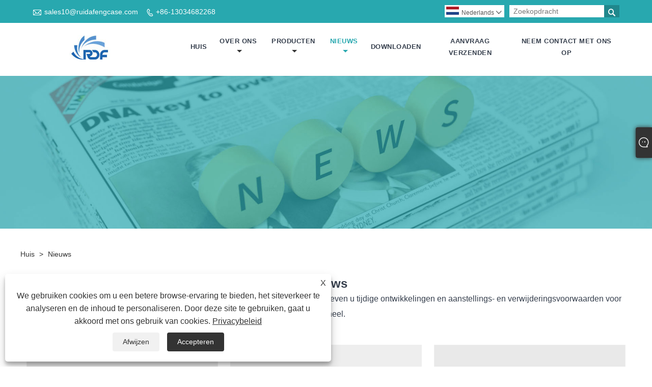

--- FILE ---
content_type: text/html; charset=utf-8
request_url: https://nl.ruidafengcase.com/news.html
body_size: 8018
content:

<!DOCTYPE html>
<html lang="nl">
<head>
    
<title>Nieuws - Ningbo Ruidafeng Electric Co., Ltd.</title>
<meta name="keywords" content="Nieuws" />
<meta name="description" content="We zijn blij om met u te delen over de resultaten van ons werk, bedrijfsnieuws, en geven u tijdige ontwikkelingen en aanstellings- en verwijderingsvoorwaarden voor personeel." />
<link rel="shortcut icon" href="/upload/6428/20210423143654544747.ico" type="image/x-icon" />
<meta name="msvalidate.01" content="304C822C77C7A31FCA4A8DCCAC94EA39" />
<!-- Global site tag (gtag.js) - Google Analytics -->
<script async src="https://www.googletagmanager.com/gtag/js?id=G-EWQD9R4Z9G"></script>
<script>
  window.dataLayer = window.dataLayer || [];
  function gtag(){dataLayer.push(arguments);}
  gtag('js', new Date());

  gtag('config', 'G-EWQD9R4Z9G');
</script>
<link rel="dns-prefetch" href="https://style.trade-cloud.com.cn" />
<link rel="dns-prefetch" href="https://i.trade-cloud.com.cn" />
    <meta name="robots" content="index,follow">
    <meta name="distribution" content="Global" />
    <meta name="googlebot" content="all" />
    <meta property="og:type" content="news" />
    <meta property="og:url" content="https://nl.ruidafengcase.com/news.html" />
    <meta property="og:title" content="Nieuws - Ningbo Ruidafeng Electric Co., Ltd." />
    <meta property="og:description" content="We zijn blij om met u te delen over de resultaten van ons werk, bedrijfsnieuws, en geven u tijdige ontwikkelingen en aanstellings- en verwijderingsvoorwaarden voor personeel." />
    <meta property="og:site_name" content="Ningbo RuiDafeng Electric Co., Ltd." />
    <link href="https://nl.ruidafengcase.com/news.html" rel="canonical" />
    <link rel="alternate" hreflang="en"  href="https://www.ruidafengcase.com/news.html"/>
<link rel="alternate" hreflang="x-default"  href="https://www.ruidafengcase.com/news.html"/>
<link rel="alternate" hreflang="es"  href="https://es.ruidafengcase.com/news.html"/>
<link rel="alternate" hreflang="pt"  href="https://pt.ruidafengcase.com/news.html"/>
<link rel="alternate" hreflang="ru"  href="https://ru.ruidafengcase.com/news.html"/>
<link rel="alternate" hreflang="fr"  href="https://fr.ruidafengcase.com/news.html"/>
<link rel="alternate" hreflang="ja"  href="https://ja.ruidafengcase.com/news.html"/>
<link rel="alternate" hreflang="de"  href="https://de.ruidafengcase.com/news.html"/>
<link rel="alternate" hreflang="vi"  href="https://vi.ruidafengcase.com/news.html"/>
<link rel="alternate" hreflang="it"  href="https://it.ruidafengcase.com/news.html"/>
<link rel="alternate" hreflang="nl"  href="https://nl.ruidafengcase.com/news.html"/>
<link rel="alternate" hreflang="th"  href="https://th.ruidafengcase.com/news.html"/>
<link rel="alternate" hreflang="pl"  href="https://pl.ruidafengcase.com/news.html"/>
<link rel="alternate" hreflang="ko"  href="https://ko.ruidafengcase.com/news.html"/>
<link rel="alternate" hreflang="sv"  href="https://sv.ruidafengcase.com/news.html"/>
<link rel="alternate" hreflang="hu"  href="https://hu.ruidafengcase.com/news.html"/>
<link rel="alternate" hreflang="ms"  href="https://ms.ruidafengcase.com/news.html"/>
<link rel="alternate" hreflang="bn"  href="https://bn.ruidafengcase.com/news.html"/>
<link rel="alternate" hreflang="da"  href="https://da.ruidafengcase.com/news.html"/>
<link rel="alternate" hreflang="fi"  href="https://fi.ruidafengcase.com/news.html"/>
<link rel="alternate" hreflang="hi"  href="https://hi.ruidafengcase.com/news.html"/>
<link rel="alternate" hreflang="tl"  href="https://tl.ruidafengcase.com/news.html"/>
<link rel="alternate" hreflang="tr"  href="https://tr.ruidafengcase.com/news.html"/>
<link rel="alternate" hreflang="ga"  href="https://ga.ruidafengcase.com/news.html"/>
<link rel="alternate" hreflang="ar"  href="https://ar.ruidafengcase.com/news.html"/>
<link rel="alternate" hreflang="id"  href="https://id.ruidafengcase.com/news.html"/>
<link rel="alternate" hreflang="no"  href="https://no.ruidafengcase.com/news.html"/>
<link rel="alternate" hreflang="ur"  href="https://ur.ruidafengcase.com/news.html"/>
<link rel="alternate" hreflang="cs"  href="https://cs.ruidafengcase.com/news.html"/>
<link rel="alternate" hreflang="el"  href="https://el.ruidafengcase.com/news.html"/>
<link rel="alternate" hreflang="uk"  href="https://uk.ruidafengcase.com/news.html"/>
<link rel="alternate" hreflang="jv"  href="https://jw.ruidafengcase.com/news.html"/>
<link rel="alternate" hreflang="fa"  href="https://fa.ruidafengcase.com/news.html"/>
<link rel="alternate" hreflang="ta"  href="https://ta.ruidafengcase.com/news.html"/>
<link rel="alternate" hreflang="te"  href="https://te.ruidafengcase.com/news.html"/>
<link rel="alternate" hreflang="ne"  href="https://ne.ruidafengcase.com/news.html"/>
<link rel="alternate" hreflang="my"  href="https://my.ruidafengcase.com/news.html"/>
<link rel="alternate" hreflang="bg"  href="https://bg.ruidafengcase.com/news.html"/>
<link rel="alternate" hreflang="lo"  href="https://lo.ruidafengcase.com/news.html"/>
<link rel="alternate" hreflang="la"  href="https://la.ruidafengcase.com/news.html"/>
<link rel="alternate" hreflang="kk"  href="https://kk.ruidafengcase.com/news.html"/>
<link rel="alternate" hreflang="eu"  href="https://eu.ruidafengcase.com/news.html"/>
<link rel="alternate" hreflang="az"  href="https://az.ruidafengcase.com/news.html"/>
<link rel="alternate" hreflang="sk"  href="https://sk.ruidafengcase.com/news.html"/>
<link rel="alternate" hreflang="mk"  href="https://mk.ruidafengcase.com/news.html"/>
<link rel="alternate" hreflang="lt"  href="https://lt.ruidafengcase.com/news.html"/>
<link rel="alternate" hreflang="et"  href="https://et.ruidafengcase.com/news.html"/>
<link rel="alternate" hreflang="ro"  href="https://ro.ruidafengcase.com/news.html"/>
<link rel="alternate" hreflang="sl"  href="https://sl.ruidafengcase.com/news.html"/>
<link rel="alternate" hreflang="mr"  href="https://mr.ruidafengcase.com/news.html"/>
<link rel="alternate" hreflang="sr"  href="https://sr.ruidafengcase.com/news.html"/>

    
<meta http-equiv="X-UA-Compatible" content="IE=edge">
<meta http-equiv="Content-Type" content="text/html; charset=UTF-8" />
<meta name="viewport" content="width=device-width,initial-scale=1,minimum-scale=1,maximum-scale=1,user-scalable=no" />
<meta name="format-detection" content="telephone=no" />
<meta name="apple-mobile-web-app-capable" content="yes" />
<meta name="apple-mobile-web-app-status-bar-style" content="black" />
<link rel="stylesheet" type="text/css" href="https://style.trade-cloud.com.cn/Template/106/css/iconfont.css" />
<link rel="stylesheet" type="text/css" href="https://style.trade-cloud.com.cn/Template/106/css/style.css" />
<script src="https://style.trade-cloud.com.cn/Template/106/js/jquery-1.12.3.min.js"></script>

<link href="https://style.trade-cloud.com.cn/NewCss/css/fonts/iconfont.css" rel="stylesheet" />
<link href="https://style.trade-cloud.com.cn/Template/106/css/im.css" rel="stylesheet" />

    
    
<link rel="stylesheet" type="text/css" href="https://style.trade-cloud.com.cn/Template/106/css/product.css">
<link rel="stylesheet" type="text/css" href="https://style.trade-cloud.com.cn/Template/106/css/product_mobile.css">
<link href="https://style.trade-cloud.com.cn/NewCss/css/other.css?v=0.0.1" rel="stylesheet">

</head>
<body>
    <div class="cont">
        
<header class="header-box">
    <div class="header-top">
        <div class="header-inner">
            <div class="header-contact">
                <ul>
                    <li class="website-mailbox"><i class="iconfont">&#xe624;</i><a target="_blank" href="/message.html" title="sales10@ruidafengcase.com" id="A_4">sales10@ruidafengcase.com</a></li>
                     <li class="website-phone"><i class="iconfont">&#xec76;</i><a target="_blank" href="tel:+86-13034682268" title="+86-13034682268">+86-13034682268</a></li>
                </ul>
            </div>
            <div class="toptag" ></div>
            <div class="header-search">
                <div class="search-box">
                    <input class="input-text" id="txtSearch" name="txtSearch" placeholder="Zoekopdracht" type="text" />
                    <button class="search-btn" onclick="validate11()"><i class="iconfont">&#xe6c9;</i></button>
                </div>
                <script>
                    function validate11() {
                        if ($("input#txtSearch").val() == "") {
                            alert("Voer uw onderwerp in");
                            $("input#txtSearch").focus();
                            return false;
                        }
                        window.location.href = "/products.html?Keywords=" + $("input#txtSearch").val();
                    }
                </script>
            </div>
            <div class="language">
                <div class="cur">
                     <e class="en"><img src="/upload/nl.gif" alt="Nederlands" title="Nederlands"/>Nederlands<i class="iconfont">&#xe635;</i></e>
                    <ul class="language-list">
                          <li><a href="https://www.ruidafengcase.com" title="English" class="English"> <img src="/upload/en.gif" alt="English" />English</a></li>  <li><a href="//es.ruidafengcase.com" title="Español" class="Español"> <img src="/upload/es.gif" alt="Español" />Español</a></li>  <li><a href="//pt.ruidafengcase.com" title="Português" class="Português"> <img src="/upload/pt.gif" alt="Português" />Português</a></li>  <li><a href="//ru.ruidafengcase.com" title="русский" class="русский"> <img src="/upload/ru.gif" alt="русский" />русский</a></li>  <li><a href="//fr.ruidafengcase.com" title="Français" class="Français"> <img src="/upload/fr.gif" alt="Français" />Français</a></li>  <li><a href="//ja.ruidafengcase.com" title="日本語" class="日本語"> <img src="/upload/ja.gif" alt="日本語" />日本語</a></li>  <li><a href="//de.ruidafengcase.com" title="Deutsch" class="Deutsch"> <img src="/upload/de.gif" alt="Deutsch" />Deutsch</a></li>  <li><a href="//vi.ruidafengcase.com" title="tiếng Việt" class="tiếng Việt"> <img src="/upload/vi.gif" alt="tiếng Việt" />tiếng Việt</a></li>  <li><a href="//it.ruidafengcase.com" title="Italiano" class="Italiano"> <img src="/upload/it.gif" alt="Italiano" />Italiano</a></li>  <li><a href="//nl.ruidafengcase.com" title="Nederlands" class="Nederlands"> <img src="/upload/nl.gif" alt="Nederlands" />Nederlands</a></li>  <li><a href="//th.ruidafengcase.com" title="ภาษาไทย" class="ภาษาไทย"> <img src="/upload/th.gif" alt="ภาษาไทย" />ภาษาไทย</a></li>  <li><a href="//pl.ruidafengcase.com" title="Polski" class="Polski"> <img src="/upload/pl.gif" alt="Polski" />Polski</a></li>  <li><a href="//ko.ruidafengcase.com" title="한국어" class="한국어"> <img src="/upload/ko.gif" alt="한국어" />한국어</a></li>  <li><a href="//sv.ruidafengcase.com" title="Svenska" class="Svenska"> <img src="/upload/sv.gif" alt="Svenska" />Svenska</a></li>  <li><a href="//hu.ruidafengcase.com" title="magyar" class="magyar"> <img src="/upload/hu.gif" alt="magyar" />magyar</a></li>  <li><a href="//ms.ruidafengcase.com" title="Malay" class="Malay"> <img src="/upload/ms.gif" alt="Malay" />Malay</a></li>  <li><a href="//bn.ruidafengcase.com" title="বাংলা ভাষার" class="বাংলা ভাষার"> <img src="/upload/bn.gif" alt="বাংলা ভাষার" />বাংলা ভাষার</a></li>  <li><a href="//da.ruidafengcase.com" title="Dansk" class="Dansk"> <img src="/upload/da.gif" alt="Dansk" />Dansk</a></li>  <li><a href="//fi.ruidafengcase.com" title="Suomi" class="Suomi"> <img src="/upload/fi.gif" alt="Suomi" />Suomi</a></li>  <li><a href="//hi.ruidafengcase.com" title="हिन्दी" class="हिन्दी"> <img src="/upload/hi.gif" alt="हिन्दी" />हिन्दी</a></li>  <li><a href="//tl.ruidafengcase.com" title="Pilipino" class="Pilipino"> <img src="/upload/tl.gif" alt="Pilipino" />Pilipino</a></li>  <li><a href="//tr.ruidafengcase.com" title="Türkçe" class="Türkçe"> <img src="/upload/tr.gif" alt="Türkçe" />Türkçe</a></li>  <li><a href="//ga.ruidafengcase.com" title="Gaeilge" class="Gaeilge"> <img src="/upload/ga.gif" alt="Gaeilge" />Gaeilge</a></li>  <li><a href="//ar.ruidafengcase.com" title="العربية" class="العربية"> <img src="/upload/ar.gif" alt="العربية" />العربية</a></li>  <li><a href="//id.ruidafengcase.com" title="Indonesia" class="Indonesia"> <img src="/upload/id.gif" alt="Indonesia" />Indonesia</a></li>  <li><a href="//no.ruidafengcase.com" title="Norsk‎" class="Norsk‎"> <img src="/upload/no.gif" alt="Norsk‎" />Norsk‎</a></li>  <li><a href="//ur.ruidafengcase.com" title="تمل" class="تمل"> <img src="/upload/urdu.gif" alt="تمل" />تمل</a></li>  <li><a href="//cs.ruidafengcase.com" title="český" class="český"> <img src="/upload/cs.gif" alt="český" />český</a></li>  <li><a href="//el.ruidafengcase.com" title="ελληνικά" class="ελληνικά"> <img src="/upload/el.gif" alt="ελληνικά" />ελληνικά</a></li>  <li><a href="//uk.ruidafengcase.com" title="український" class="український"> <img src="/upload/uk.gif" alt="український" />український</a></li>  <li><a href="//jw.ruidafengcase.com" title="Javanese" class="Javanese"> <img src="/upload/javanese.gif" alt="Javanese" />Javanese</a></li>  <li><a href="//fa.ruidafengcase.com" title="فارسی" class="فارسی"> <img src="/upload/fa.gif" alt="فارسی" />فارسی</a></li>  <li><a href="//ta.ruidafengcase.com" title="தமிழ்" class="தமிழ்"> <img src="/upload/tamil.gif" alt="தமிழ்" />தமிழ்</a></li>  <li><a href="//te.ruidafengcase.com" title="తెలుగు" class="తెలుగు"> <img src="/upload/telugu.gif" alt="తెలుగు" />తెలుగు</a></li>  <li><a href="//ne.ruidafengcase.com" title="नेपाली" class="नेपाली"> <img src="/upload/nepali.gif" alt="नेपाली" />नेपाली</a></li>  <li><a href="//my.ruidafengcase.com" title="Burmese" class="Burmese"> <img src="/upload/my.gif" alt="Burmese" />Burmese</a></li>  <li><a href="//bg.ruidafengcase.com" title="български" class="български"> <img src="/upload/bg.gif" alt="български" />български</a></li>  <li><a href="//lo.ruidafengcase.com" title="ລາວ" class="ລາວ"> <img src="/upload/lo.gif" alt="ລາວ" />ລາວ</a></li>  <li><a href="//la.ruidafengcase.com" title="Latine" class="Latine"> <img src="/upload/la.gif" alt="Latine" />Latine</a></li>  <li><a href="//kk.ruidafengcase.com" title="Қазақша" class="Қазақша"> <img src="/upload/kk.gif" alt="Қазақша" />Қазақша</a></li>  <li><a href="//eu.ruidafengcase.com" title="Euskal" class="Euskal"> <img src="/upload/eu.gif" alt="Euskal" />Euskal</a></li>  <li><a href="//az.ruidafengcase.com" title="Azərbaycan" class="Azərbaycan"> <img src="/upload/az.gif" alt="Azərbaycan" />Azərbaycan</a></li>  <li><a href="//sk.ruidafengcase.com" title="Slovenský jazyk" class="Slovenský jazyk"> <img src="/upload/sk.gif" alt="Slovenský jazyk" />Slovenský jazyk</a></li>  <li><a href="//mk.ruidafengcase.com" title="Македонски" class="Македонски"> <img src="/upload/mk.gif" alt="Македонски" />Македонски</a></li>  <li><a href="//lt.ruidafengcase.com" title="Lietuvos" class="Lietuvos"> <img src="/upload/lt.gif" alt="Lietuvos" />Lietuvos</a></li>  <li><a href="//et.ruidafengcase.com" title="Eesti Keel" class="Eesti Keel"> <img src="/upload/et.gif" alt="Eesti Keel" />Eesti Keel</a></li>  <li><a href="//ro.ruidafengcase.com" title="Română" class="Română"> <img src="/upload/ro.gif" alt="Română" />Română</a></li>  <li><a href="//sl.ruidafengcase.com" title="Slovenski" class="Slovenski"> <img src="/upload/sl.gif" alt="Slovenski" />Slovenski</a></li>  <li><a href="//mr.ruidafengcase.com" title="मराठी" class="मराठी"> <img src="/upload/marathi.gif" alt="मराठी" />मराठी</a></li>  <li><a href="//sr.ruidafengcase.com" title="Srpski језик" class="Srpski језик"> <img src="/upload/sr.gif" alt="Srpski језик" />Srpski језик</a></li>
                    </ul>
                </div>
            </div>
            <div class="clear"></div>
        </div>
    </div>
    <div class="header-middle" id="fixedMenu">
        <div class="header-inner">
            <div class="header-logo">
                <div class="header-logo-box">
                    <a href="/" title="Chiny Aluminiowa obudowa sprzętu, plastikowa obudowa, aluminiowa obudowa do wytłaczania - Ruidafeng - Page 52"><img src="/upload/6428/20210421162433119595.jpg" alt="Chiny Aluminiowa obudowa sprzętu, plastikowa obudowa, aluminiowa obudowa do wytłaczania - Ruidafeng - Page 52" title="Chiny Aluminiowa obudowa sprzętu, plastikowa obudowa, aluminiowa obudowa do wytłaczania - Ruidafeng - Page 52"></a>
                </div>
            </div>
            <nav class="main-nav" role="navigation">
                <input id="main-menu-state" type="checkbox" />
                <label class="main-menu-btn" for="main-menu-state">
                    <span class="main-menu-btn-icon"></span>Schakel de zichtbaarheid van het hoofdmenu in
                </label>
                <ul id="main-menu" class="sm sm-blue">
                    <li class=""><a href="https://nl.ruidafengcase.com/" title="Huis">Huis</a></li><li class=""><a href="https://nl.ruidafengcase.com/about.html" title="Over ons">Over ons</a><ul><li><a title="Bedrijfsprofiel" href="https://nl.ruidafengcase.com/about.html">Bedrijfsprofiel</a></li><li><a title="Video" href="https://nl.ruidafengcase.com/about-359608.html">Video</a></li></ul></li><li class=""><a href="https://nl.ruidafengcase.com/products.html" title="Producten">Producten</a><ul><li><a title="Aluminium behuizing" href="/aluminum-enclosure">Aluminium behuizing</a></li><li><a title="Waterdichte behuizing" href="/waterproof-case">Waterdichte behuizing</a></li><li><a title="Gereedschapskoffer" href="/tool-case">Gereedschapskoffer</a></li><li><a title="Aluminium apparatuurkoffer" href="/aluminum-equipment-case">Aluminium apparatuurkoffer</a></li><li><a title="Kunststof behuizing" href="/plastic-enclosure">Kunststof behuizing</a></li><li><a title="Aluminium extrusiebehuizing" href="/aluminum-extrusion-enclosure">Aluminium extrusiebehuizing</a></li></ul></li><li class="current"><a href="https://nl.ruidafengcase.com/news.html" title="Nieuws">Nieuws</a><ul><li><a title="Nieuws uit de sector" href="/news-45602.html">Nieuws uit de sector</a></li><li><a title="bedrijfsnieuws" href="/news-45603.html">bedrijfsnieuws</a></li></ul></li><li class=""><a href="https://nl.ruidafengcase.com/download.html" title="Downloaden">Downloaden</a></li><li class=""><a href="https://nl.ruidafengcase.com/message.html" title="Aanvraag verzenden">Aanvraag verzenden</a></li><li class=""><a href="https://nl.ruidafengcase.com/contact.html" title="Neem contact met ons op">Neem contact met ons op</a></li>
                </ul>
            </nav>
        </div>
    </div>
</header>

        <div class="banner page-banner" id="body">
            <div class="page-bannertxt"></div>
            <a class="item"><img src="/upload/6428/20210326151418164973.jpg" alt="Nieuws" title="Nieuws"></a>
        </div>
        <div class="block">
            <div class="layout">
                <div class="position">
                    <a href="/">Huis</a>
                    <span>></span>
                    <a href="/news.html">Nieuws</a>
                </div>
                <div class="classes">
                    <h1>Nieuws</h1>
                    <div class="class-info">
                        We zijn blij om met u te delen over de resultaten van ons werk, bedrijfsnieuws, en geven u tijdige ontwikkelingen en aanstellings- en verwijderingsvoorwaarden voor personeel.
                    </div>
                    <div class="class-name">
                    </div>
                    <div class="class-content">
                        <div class="news-list">
                             <div class="news-item"><div class="news-img"><a href="/news-show-1013054.html"  title="Hoe kiest u de juiste kunststof behuizing voor uw projecten?"><img src="/upload/6428/20260112125050589215.jpg" alt="Hoe kiest u de juiste kunststof behuizing voor uw projecten?" title="Hoe kiest u de juiste kunststof behuizing voor uw projecten?" onerror="this.src='https://i.trade-cloud.com.cn/images/noimage.gif'" /></a></div><div class="news-info"><a href="/news-show-1013054.html"  title="Hoe kiest u de juiste kunststof behuizing voor uw projecten?"><h2>Hoe kiest u de juiste kunststof behuizing voor uw projecten?</h2><p>Het selecteren van de ideale plastic behuizing is van cruciaal belang voor het beschermen van elektronica, apparatuur en gevoelige componenten. Dit artikel biedt een uitgebreide gids over het begrijpen van typen, materialen, maten, milieuoverwegingen en installatiemethoden om ervoor te zorgen dat uw...... </p></a><a class="news-btn" href="/news-show-1013054.html"  title="Hoe kiest u de juiste kunststof behuizing voor uw projecten?">Lees verder</a></div></div> <div class="news-item"><div class="news-img"><a href="/news-show-1013004.html"  title="Hoe kunnen grote plastic koffers de opslag- en transportefficiëntie verbeteren?"><img src="/upload/6428/20260107133423405221.jpg" alt="Hoe kunnen grote plastic koffers de opslag- en transportefficiëntie verbeteren?" title="Hoe kunnen grote plastic koffers de opslag- en transportefficiëntie verbeteren?" onerror="this.src='https://i.trade-cloud.com.cn/images/noimage.gif'" /></a></div><div class="news-info"><a href="/news-show-1013004.html"  title="Hoe kunnen grote plastic koffers de opslag- en transportefficiëntie verbeteren?"><h2>Hoe kunnen grote plastic koffers de opslag- en transportefficiëntie verbeteren?</h2><p>Big Size Plastic Cases zijn een essentiële oplossing voor industrieën die veilige, duurzame en veelzijdige opslag of transport van grote apparatuur en componenten vereisen. Dit artikel onderzoekt de toepassingen, specificaties en praktische overwegingen voor het kiezen van de juiste plastic behuizin...... </p></a><a class="news-btn" href="/news-show-1013004.html"  title="Hoe kunnen grote plastic koffers de opslag- en transportefficiëntie verbeteren?">Lees verder</a></div></div> <div class="news-item"><div class="news-img"><a href="/news-show-1012955.html"  title="Hoe verbetert een universele sleutelschakelkast de industriële veiligheid en controle?"><img src="/upload/6428/2026010513042751481.jpg" alt="Hoe verbetert een universele sleutelschakelkast de industriële veiligheid en controle?" title="Hoe verbetert een universele sleutelschakelkast de industriële veiligheid en controle?" onerror="this.src='https://i.trade-cloud.com.cn/images/noimage.gif'" /></a></div><div class="news-info"><a href="/news-show-1012955.html"  title="Hoe verbetert een universele sleutelschakelkast de industriële veiligheid en controle?"><h2>Hoe verbetert een universele sleutelschakelkast de industriële veiligheid en controle?</h2><p>Dit artikel onderzoekt de technische mogelijkheden en toepassingen van de Universal Key Switch Box in industriële en commerciële omgevingen. Het bevat een overzicht van specificaties, installatie-inzichten, praktische gebruiksscenario's en antwoorden op veelgestelde vragen over de functionaliteit, d...... </p></a><a class="news-btn" href="/news-show-1012955.html"  title="Hoe verbetert een universele sleutelschakelkast de industriële veiligheid en controle?">Lees verder</a></div></div> <div class="news-item"><div class="news-img"><a href="/news-show-1012904.html"  title="Hoe kiest u de juiste ABS-kunststofkoffer voor optimale bescherming?"><img src="/upload/6428/20251231130543219768.jpg" alt="Hoe kiest u de juiste ABS-kunststofkoffer voor optimale bescherming?" title="Hoe kiest u de juiste ABS-kunststofkoffer voor optimale bescherming?" onerror="this.src='https://i.trade-cloud.com.cn/images/noimage.gif'" /></a></div><div class="news-info"><a href="/news-show-1012904.html"  title="Hoe kiest u de juiste ABS-kunststofkoffer voor optimale bescherming?"><h2>Hoe kiest u de juiste ABS-kunststofkoffer voor optimale bescherming?</h2><p>Dit artikel biedt een uitgebreide gids voor ABS-kunststofkoffers, waarin productspecificaties, praktische toepassingen, duurzaamheidsfactoren en veelgestelde vragen worden onderzocht. Het is bedoeld om professionals, technici en enthousiastelingen te helpen weloverwogen keuzes te maken voor het veil...... </p></a><a class="news-btn" href="/news-show-1012904.html"  title="Hoe kiest u de juiste ABS-kunststofkoffer voor optimale bescherming?">Lees verder</a></div></div> <div class="news-item"><div class="news-img"><a href="/news-show-1012854.html"  title="Hoe worden robuuste apparatuurkoffers geselecteerd voor zware werkomgevingen?"><img src="/upload/6428/20251229135323336650.jpg" alt="Hoe worden robuuste apparatuurkoffers geselecteerd voor zware werkomgevingen?" title="Hoe worden robuuste apparatuurkoffers geselecteerd voor zware werkomgevingen?" onerror="this.src='https://i.trade-cloud.com.cn/images/noimage.gif'" /></a></div><div class="news-info"><a href="/news-show-1012854.html"  title="Hoe worden robuuste apparatuurkoffers geselecteerd voor zware werkomgevingen?"><h2>Hoe worden robuuste apparatuurkoffers geselecteerd voor zware werkomgevingen?</h2><p>Robuuste apparatuurkoffers zijn ontworpen om gevoelige gereedschappen, instrumenten en apparaten te beschermen onder extreme bedrijfsomstandigheden. Dit artikel biedt een gestructureerde en diepgaande analyse van hoe robuuste apparatuurbehuizingen worden geëvalueerd, gespecificeerd en ingezet in ind...... </p></a><a class="news-btn" href="/news-show-1012854.html"  title="Hoe worden robuuste apparatuurkoffers geselecteerd voor zware werkomgevingen?">Lees verder</a></div></div> <div class="news-item"><div class="news-img"><a href="/news-show-1012767.html"  title="Hoe kiest u de juiste kunststof behuizing voor industriële en commerciële toepassingen?"><img src="/upload/6428/20251226131824509556.jpg" alt="Hoe kiest u de juiste kunststof behuizing voor industriële en commerciële toepassingen?" title="Hoe kiest u de juiste kunststof behuizing voor industriële en commerciële toepassingen?" onerror="this.src='https://i.trade-cloud.com.cn/images/noimage.gif'" /></a></div><div class="news-info"><a href="/news-show-1012767.html"  title="Hoe kiest u de juiste kunststof behuizing voor industriële en commerciële toepassingen?"><h2>Hoe kiest u de juiste kunststof behuizing voor industriële en commerciële toepassingen?</h2><p>Kunststof behuizingen zijn essentiële componenten voor het huisvesten van elektrische apparatuur, het beschermen van gevoelige elektronica en het garanderen van de veiligheid in zowel industriële als commerciële omgevingen. Dit artikel biedt een uitgebreide gids over het begrijpen van kunststof behu...... </p></a><a class="news-btn" href="/news-show-1012767.html"  title="Hoe kiest u de juiste kunststof behuizing voor industriële en commerciële toepassingen?">Lees verder</a></div></div>
                        </div>
                        <div class="page">
                            <a href="//nl.ruidafengcase.com/news.html"><</a><a class="current">1</a><a href="//nl.ruidafengcase.com/news2.html">2</a><a href="//nl.ruidafengcase.com/news3.html">3</a><a href="//nl.ruidafengcase.com/news4.html">4</a><a href="//nl.ruidafengcase.com/news5.html">5</a>...<a href="//nl.ruidafengcase.com/news20.html">20</a><a href="//nl.ruidafengcase.com/news2.html">></a>
                        </div>
                    </div>
                </div>
            </div>
        </div>
        





<link href="/OnlineService/11/css/im.css" rel="stylesheet" />
<div class="im">
    <style>
        img {
            border: none;
            max-width: 100%;
        }
    </style>
    <label class="im-l" for="select"><i class="iconfont icon-xiaoxi21"></i></label>
    <input type="checkbox" id="select">
    <div class="box">
        <ul> 
            <li><a class="ri_WhatsApp" href="https://api.whatsapp.com/send?phone=+86-13034682268&text=Hello" title="+86-13034682268" target="_blank"><img style="width:25px;" src="/OnlineService/11/images/whatsapp.webp" alt="Whatsapp" /><span>Elodie</span></a></li><li><a class="ri_Teams" href="+86-13034682268" title="+86-13034682268" target="_blank"><img style="width:25px;" src="/OnlineService/11/images/teams.webp" alt="Skype" /><span>Elodie</span></a></li>
            <li style="padding:5px"><img src="/upload/6428/20210423143653265298.png" alt="QR" /></li>
        </ul>
    </div>
</div>





<script type="text/javascript">
    $(function () {
        $(".privacy-close").click(function () {
            $("#privacy-prompt").css("display", "none");
        });
    });
</script>
<div class="privacy-prompt" id="privacy-prompt">
    <div class="privacy-close">X</div>
    <div class="text">
        We gebruiken cookies om u een betere browse-ervaring te bieden, het siteverkeer te analyseren en de inhoud te personaliseren. Door deze site te gebruiken, gaat u akkoord met ons gebruik van cookies.
        <a href="/privacy-policy.html" rel='nofollow' target="_blank">Privacybeleid</a>
    </div>
    <div class="agree-btns">
        <a class="agree-btn" onclick="myFunction()" id="reject-btn" href="javascript:;">Afwijzen
        </a>
        <a class="agree-btn" onclick="closeclick()" style="margin-left: 15px;" id="agree-btn" href="javascript:;">Accepteren
        </a>
    </div>
</div>
<link href="/css/privacy.css" rel="stylesheet" type="text/css" />
<script src="/js/privacy.js"></script>

<div class="f-ke">
    <ul>
        <li class="f-ke_a"><a href="https://api.whatsapp.com/send?phone=+86-13034672268&text=Hello">watsapp</a></li><li class="emop"><a href="/message.html" title="sales10@ruidafengcase.com">E-mail</a></li>
    </ul>
</div>
<footer class="footer-middle">
    <div class="footer-content">
        <div class="footer-main">
            <div class="item footer-contactus">
                <div class="footer-static-block">
                    <div class="th"><span>Neem contact met ons op</span></div>
                    <ul class="footer-block-contant">
                        <li><label><i class="iconfont">&#xe60b;</i></label> <a>Nr. 328, Xincheng Avenue North Road, Cixi City, Zhejiang Provincie, China</a></li> 
                        <li><label><i class="iconfont">&#xe651;</i></label> <a href="/message.html">sales10@ruidafengcase.com</a></li> 
                         <li><label><i class="iconfont">&#xe605;</i></label> <a href="tel:+86-13034682268">+86-13034682268</a></li> 
                    </ul>


                </div>
            </div>
            <div class="item key-words">
                <div class="footer-static-block">
                    <div class="th"><span>Over ons</span></div>
                    <ul class="footer-block-contant">
                        <li><i></i><a href="https://nl.ruidafengcase.com/about-194782.html" title="Bedrijfsprofiel">Bedrijfsprofiel</a></li><li><i></i><a href="https://nl.ruidafengcase.com/about-359608.html" title="Video">Video</a></li>
                    </ul>
                </div>
            </div>
            <div class="item key-words">
                <div class="footer-static-block">
                    <div class="th"><span>Producten</span></div>
                    <ul class="footer-block-contant">
                         <li><i></i><a href="https://nl.ruidafengcase.com/aluminum-enclosure" title="Aluminium behuizing">Aluminium behuizing</a></li> <li><i></i><a href="https://nl.ruidafengcase.com/waterproof-case" title="Waterdichte behuizing">Waterdichte behuizing</a></li> <li><i></i><a href="https://nl.ruidafengcase.com/tool-case" title="Gereedschapskoffer">Gereedschapskoffer</a></li> <li><i></i><a href="https://nl.ruidafengcase.com/aluminum-equipment-case" title="Aluminium apparatuurkoffer">Aluminium apparatuurkoffer</a></li> <li><i></i><a href="https://nl.ruidafengcase.com/plastic-enclosure" title="Kunststof behuizing">Kunststof behuizing</a></li> <li><i></i><a href="https://nl.ruidafengcase.com/aluminum-extrusion-enclosure" title="Aluminium extrusiebehuizing">Aluminium extrusiebehuizing</a></li>
                    </ul>
                </div>
            </div>
            <div class="item key-words">
                <div class="footer-static-block">
                    <div class="th"><span>Koppelingen</span></div>

                    <ul class="footer-block-contant">
                        <li><i></i><a href="/links.html">Links</a></li>
                        <li><i></i><a href="/sitemap.html">Sitemap</a></li>
                        <li><i></i><a href="/rss.xml">RSS</a></li>
                        <li><i></i><a href="/sitemap.xml">XML</a></li>
                        <li><a href="/privacy-policy.html" rel="nofollow" target="_blank">Privacybeleid</a></li>
                        
                    </ul>
                </div>
            </div>
        </div>
        <div class="foottag">
            
        </div>
    </div>
    <div class="footer-secondary">
        <div class="footer-secondary-box">
            <style>
                .social-link ul {
                    display: -webkit-flex;
                    display: flex;
                }

                    .social-link ul li {
                        margin-right: 5px;
                    }
            </style>
            <div class="social-link">
                <ul>
                    <li><a href="https://www.facebook.com/profile.php?id=100070652852579" target="_blank" rel="nofollow" class="facebook"><span class="iconfont icon-Facebook"></span></a></li><li><a href="https://www.twitter.com/home" target="_blank" rel="nofollow" class="twitter"><span class="iconfont icon-twitter"></span></a></li><li><a href="https://www.linkedin.com/feed/" target="_blank" rel="nofollow" class="linkedin"><span class="iconfont icon-in"></span></a></li><li><a href="https://www.youtube.com/channel/UCl5b6vbAvjQpxl-r3qrQFBA" target="_blank" rel="nofollow" class="YouTube"><span class="iconfont icon-youtube"></span></a></li><li><a href="https://www.pinterest.com/91414ac530e5f1eaaa21c81ff6cb51/_saved/" target="_blank" rel="nofollow" class="QQ"><span class="iconfont icon-pinterestcolor"></span></a></li><li><a href="https://api.whatsapp.com/send?phone=+86-13034672268&text=Hello" target="_blank" rel="nofollow" class="Whatsapp"><span class="iconfont icon-whatsapp"></span></a></li>
                </ul>
            </div>
            <p>
                Copyright © 2022 Ningbo Ruiidafeng Electric Co., Ltd. - Aluminium behuizing, waterdichte behuizing, gereedschapsbehuizing - Alle rechten voorbehouden.<style> .footer-content .item.footer-contactus li label {     left: 4px; } .opt table tr td,th{border:1px solid #000;} .opt table tr td {padding-left:12px; padding:5px } .opt table {width: 100%;} </style>
            </p>
        </div>
    </div>
</footer>
<div class="scroll" id="scroll" style="display: none;">
    <i class="iconfont">&#xe637;</i>
</div>
<script src="https://style.trade-cloud.com.cn/Template/106/js/wow.js" id="WOW"></script>
<script>
    new WOW().init();
</script>
<script src="https://style.trade-cloud.com.cn/Template/106/js/owl.carousel.min.js"></script>
<script src="https://style.trade-cloud.com.cn/Template/106/js/custom.js"></script>
<script type="text/javascript" src="https://style.trade-cloud.com.cn/Template/106/js/jquery.smartmenus.js"></script>
<script src="https://style.trade-cloud.com.cn/Template/106/js/jquery.flexslider-min.js"></script>

<script type="text/javascript">
    $(function () {
        $('#main-menu').smartmenus({
            subMenusSubOffsetX: 1,
            subMenusSubOffsetY: -8
        });
    });
    $(function () {
        var $mainMenuState = $('#main-menu-state');
        if ($mainMenuState.length) {
            $mainMenuState.change(function (e) {
                var $menu = $('#main-menu');
                if (this.checked) {
                    $menu.hide().slideDown(250, function () { $menu.css('display', ''); });
                } else {
                    $menu.show().slideUp(250, function () { $menu.css('display', ''); });
                }
            });
            $(window).bind('beforeunload unload', function () {
                if ($mainMenuState[0].checked) {
                    $mainMenuState[0].click();
                }
            });
        }
    });
</script>
<script>
    $(function () {
        var ie6 = document.all;
        var dv = $('#fixedMenu'),
            st;
        dv.attr('otop', dv.offset().top);
        $(window).scroll(function () {
            st = Math.max(document.body.scrollTop || document.documentElement.scrollTop);
            if (st > parseInt(dv.attr('otop'))) {
                if (ie6) {
                    dv.css({
                        position: 'absolute',
                        top: st
                    });
                } else if (dv.css('position') != 'fixed') dv.css({
                    'position': 'fixed',
                    top: 0
                });
                dv.addClass("top-fixed")
                $('.inner-page-main').addClass("mh")
            } else if (dv.css('position') != 'static') {
                dv.css({
                    'position': 'static'
                });
                dv.removeClass("top-fixed")
                $('.inner-page-main').removeClass("mh")
            }
        });
    });
</script>
<script type="text/javascript">
    $('.flexslider').flexslider();
</script>
<script type="text/javascript">
    $(function () {
        showScroll();
        function showScroll() {
            $(window).scroll(function () {
                var scrollValue = $(window).scrollTop();
                scrollValue > 100 ? $('div[class=scroll]').fadeIn() : $('div[class=scroll]').fadeOut();
            });
            $('#scroll').click(function () {
                $("html,body").animate({ scrollTop: 0 }, 200);
            });
        }
    })
</script>
<script id="test" type="text/javascript"></script><script type="text/javascript">document.getElementById("test").src="//www.ruidafengcase.com/IPCount/stat.aspx?ID=6428";</script>
    </div>
<script defer src="https://static.cloudflareinsights.com/beacon.min.js/vcd15cbe7772f49c399c6a5babf22c1241717689176015" integrity="sha512-ZpsOmlRQV6y907TI0dKBHq9Md29nnaEIPlkf84rnaERnq6zvWvPUqr2ft8M1aS28oN72PdrCzSjY4U6VaAw1EQ==" data-cf-beacon='{"version":"2024.11.0","token":"aada52930fe34145bbe204a7db50cc81","r":1,"server_timing":{"name":{"cfCacheStatus":true,"cfEdge":true,"cfExtPri":true,"cfL4":true,"cfOrigin":true,"cfSpeedBrain":true},"location_startswith":null}}' crossorigin="anonymous"></script>
</body>
</html>
